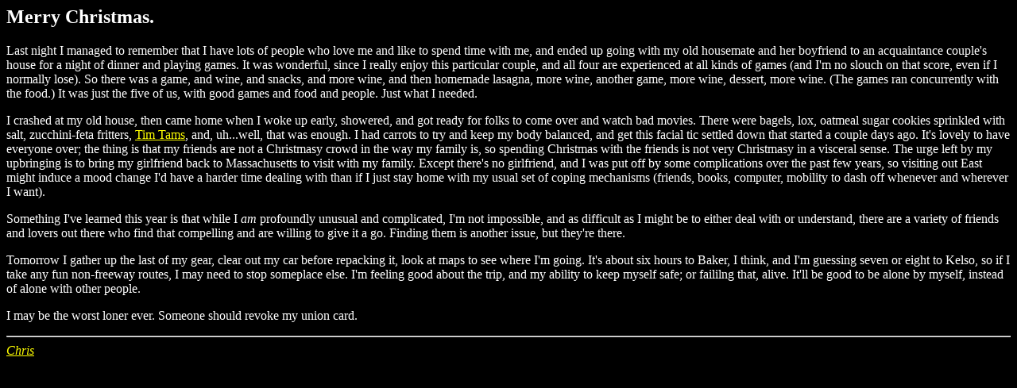

--- FILE ---
content_type: text/html
request_url: http://pandatoast.org/journal/2006.12.25.html
body_size: 3231
content:
<!DOCTYPE HTML PUBLIC "-//W3C//DTD HTML 4.01 Transitional//EN">
<html>
  <head>
    <title>Stick With It</title>
    <base target="_blank"/>
  </head>

  <body bgcolor="black" text="white" link="yellow" vlink="lightblue">
    <h2>Merry Christmas.</h2>

    <entry>
    <p>
    Last night I managed to remember that I have lots of people who love
    me and like to spend time with me, and ended up going with my old
    housemate and her boyfriend to an acquaintance couple's house for a
    night of dinner and playing games. It was wonderful, since I really
    enjoy this particular couple, and all four are experienced at all
    kinds of games (and I'm no slouch on that score, even if I normally
    lose). So there was a game, and wine, and snacks, and more wine, and
    then homemade lasagna, more wine, another game, more wine, dessert,
    more wine. (The games ran concurrently with the food.) It was just the
    five of us, with good games and food and people. Just what I needed.
    </p>

    <p>
    I crashed at my old house, then came home when I woke up early,
    showered, and got ready for folks to come over and watch bad
    movies. There were bagels, lox, oatmeal sugar cookies sprinkled with
    salt, zucchini-feta fritters, <a
    href="http://en.wikipedia.org/wiki/Tim_Tam">Tim Tams</a>, and,
    uh...well, that was enough. I had carrots to try and keep my body
    balanced, and get this facial tic settled down that started a couple
    days ago. It's lovely to have everyone over; the thing is that my
    friends are not a Christmasy crowd in the way my family is, so
    spending Christmas with the friends is not very Christmasy in a
    visceral sense. The urge left by my upbringing is to bring my
    girlfriend back to Massachusetts to visit with my family. Except
    there's no girlfriend, and I was put off by some complications over
    the past few years, so visiting out East might induce a mood change
    I'd have a harder time dealing with than if I just stay home with my
    usual set of coping mechanisms (friends, books, computer, mobility to
    dash off whenever and wherever I want).
    </p>

    <p>
    Something I've learned this year is that while I <i>am</i> profoundly
    unusual and complicated, I'm not impossible, and as difficult as I
    might be to either deal with or understand, there are a variety of
    friends and lovers out there who find that compelling and are willing
    to give it a go. Finding them is another issue, but they're there.
    </p>
    
    <p>
    Tomorrow I gather up the last of my gear, clear out my car before
    repacking it, look at maps to see where I'm going. It's about six
    hours to Baker, I think, and I'm guessing seven or eight to Kelso, so
    if I take any fun non-freeway routes, I may need to stop someplace
    else. I'm feeling good about the trip, and my ability to keep myself
    safe; or faililng that, alive. It'll be good to be alone by myself,
    instead of alone with other people.
    </p>

    <p>
    I may be the worst loner ever. Someone should revoke my union card.
    </p>
    </entry>


    <hr>
    <address><a href="mailto:idontknowyou@pandatoast.org">Chris</a></address>
  </body>
</html>
